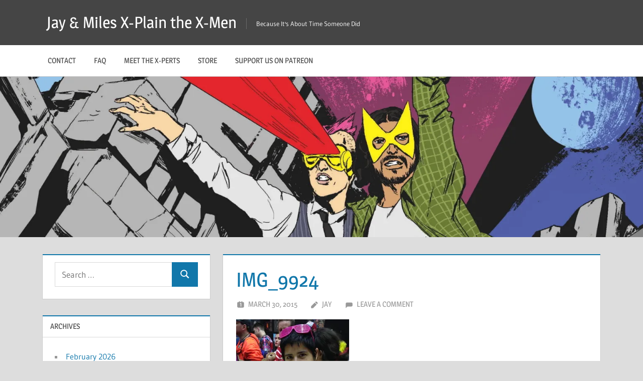

--- FILE ---
content_type: text/css
request_url: https://www.xplainthexmen.com/wp-content/fonts/11101c5a5b5177ceb9b4099a48621b9d.css?ver=20201110
body_size: -216
content:
/* latin-ext */
@font-face {
  font-family: 'Gudea';
  font-style: italic;
  font-weight: 400;
  font-display: swap;
  src: url(https://www.xplainthexmen.com/wp-content/fonts/gudea/neILzCqgsI0mp9CNzoymM5Ez.woff2) format('woff2');
  unicode-range: U+0100-024F, U+0259, U+1E00-1EFF, U+2020, U+20A0-20AB, U+20AD-20CF, U+2113, U+2C60-2C7F, U+A720-A7FF;
}
/* latin */
@font-face {
  font-family: 'Gudea';
  font-style: italic;
  font-weight: 400;
  font-display: swap;
  src: url(https://www.xplainthexmen.com/wp-content/fonts/gudea/neILzCqgsI0mp9CNzoKmMw.woff2) format('woff2');
  unicode-range: U+0000-00FF, U+0131, U+0152-0153, U+02BB-02BC, U+02C6, U+02DA, U+02DC, U+2000-206F, U+2074, U+20AC, U+2122, U+2191, U+2193, U+2212, U+2215, U+FEFF, U+FFFD;
}
/* latin-ext */
@font-face {
  font-family: 'Gudea';
  font-style: normal;
  font-weight: 400;
  font-display: swap;
  src: url(https://www.xplainthexmen.com/wp-content/fonts/gudea/neIFzCqgsI0mp9CG_oC-Nw.woff2) format('woff2');
  unicode-range: U+0100-024F, U+0259, U+1E00-1EFF, U+2020, U+20A0-20AB, U+20AD-20CF, U+2113, U+2C60-2C7F, U+A720-A7FF;
}
/* latin */
@font-face {
  font-family: 'Gudea';
  font-style: normal;
  font-weight: 400;
  font-display: swap;
  src: url(https://www.xplainthexmen.com/wp-content/fonts/gudea/neIFzCqgsI0mp9CI_oA.woff2) format('woff2');
  unicode-range: U+0000-00FF, U+0131, U+0152-0153, U+02BB-02BC, U+02C6, U+02DA, U+02DC, U+2000-206F, U+2074, U+20AC, U+2122, U+2191, U+2193, U+2212, U+2215, U+FEFF, U+FFFD;
}
/* latin-ext */
@font-face {
  font-family: 'Gudea';
  font-style: normal;
  font-weight: 700;
  font-display: swap;
  src: url(https://www.xplainthexmen.com/wp-content/fonts/gudea/neIIzCqgsI0mp9gz25WPFqwKUQ.woff2) format('woff2');
  unicode-range: U+0100-024F, U+0259, U+1E00-1EFF, U+2020, U+20A0-20AB, U+20AD-20CF, U+2113, U+2C60-2C7F, U+A720-A7FF;
}
/* latin */
@font-face {
  font-family: 'Gudea';
  font-style: normal;
  font-weight: 700;
  font-display: swap;
  src: url(https://www.xplainthexmen.com/wp-content/fonts/gudea/neIIzCqgsI0mp9gz25WBFqw.woff2) format('woff2');
  unicode-range: U+0000-00FF, U+0131, U+0152-0153, U+02BB-02BC, U+02C6, U+02DA, U+02DC, U+2000-206F, U+2074, U+20AC, U+2122, U+2191, U+2193, U+2212, U+2215, U+FEFF, U+FFFD;
}
/* latin-ext */
@font-face {
  font-family: 'Magra';
  font-style: normal;
  font-weight: 400;
  font-display: swap;
  src: url(https://www.xplainthexmen.com/wp-content/fonts/magra/uK_94ruaZus72n54KjIvOw.woff2) format('woff2');
  unicode-range: U+0100-024F, U+0259, U+1E00-1EFF, U+2020, U+20A0-20AB, U+20AD-20CF, U+2113, U+2C60-2C7F, U+A720-A7FF;
}
/* latin */
@font-face {
  font-family: 'Magra';
  font-style: normal;
  font-weight: 400;
  font-display: swap;
  src: url(https://www.xplainthexmen.com/wp-content/fonts/magra/uK_94ruaZus72n52KjI.woff2) format('woff2');
  unicode-range: U+0000-00FF, U+0131, U+0152-0153, U+02BB-02BC, U+02C6, U+02DA, U+02DC, U+2000-206F, U+2074, U+20AC, U+2122, U+2191, U+2193, U+2212, U+2215, U+FEFF, U+FFFD;
}
/* latin-ext */
@font-face {
  font-family: 'Magra';
  font-style: normal;
  font-weight: 700;
  font-display: swap;
  src: url(https://www.xplainthexmen.com/wp-content/fonts/magra/uK_w4ruaZus72nbNDyceGvqkXw.woff2) format('woff2');
  unicode-range: U+0100-024F, U+0259, U+1E00-1EFF, U+2020, U+20A0-20AB, U+20AD-20CF, U+2113, U+2C60-2C7F, U+A720-A7FF;
}
/* latin */
@font-face {
  font-family: 'Magra';
  font-style: normal;
  font-weight: 700;
  font-display: swap;
  src: url(https://www.xplainthexmen.com/wp-content/fonts/magra/uK_w4ruaZus72nbNDycQGvo.woff2) format('woff2');
  unicode-range: U+0000-00FF, U+0131, U+0152-0153, U+02BB-02BC, U+02C6, U+02DA, U+02DC, U+2000-206F, U+2074, U+20AC, U+2122, U+2191, U+2193, U+2212, U+2215, U+FEFF, U+FFFD;
}
